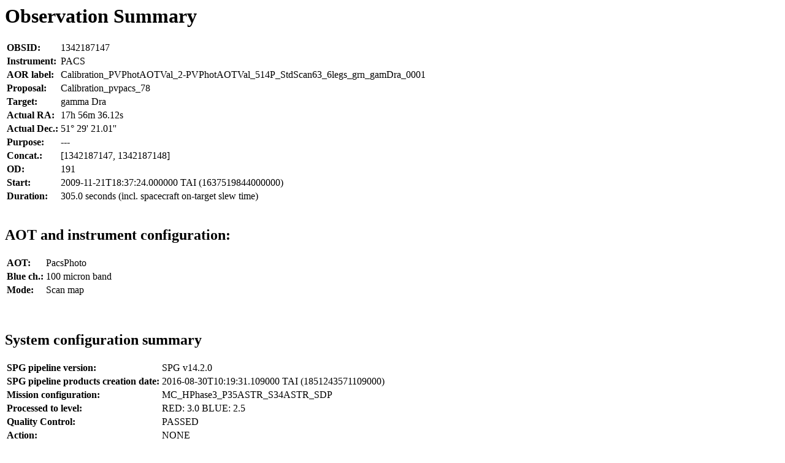

--- FILE ---
content_type: text/html; charset=UTF-8
request_url: http://archives.esac.esa.int/hsa/legacy/ADP/PACS/ObsSummary/summaries/ObsSummary_1342187147.html
body_size: 761
content:
<html><h1>Observation Summary</h1>
<table>
<tr><td><b>OBSID:</b></td><td>1342187147</td></tr>
<tr><td><b>Instrument:</b></td><td>PACS</td></tr>
<tr><td><b>AOR label:</b></td><td>Calibration_PVPhotAOTVal_2-PVPhotAOTVal_514P_StdScan63_6legs_grn_gamDra_0001</td></tr>
<tr><td><b>Proposal:</b></td><td>Calibration_pvpacs_78</td></tr>
<tr><td><b>Target:</b></td><td>gamma Dra</td></tr>
<tr><td><b>Actual RA:</b></td><td>17h 56m 36.12s</td></tr>
<tr><td><b>Actual Dec.:</b></td><td>51° 29' 21.01''</td></tr>
<tr><td><b>Purpose:</b></td><td>---</td></tr>
<tr><td><b>Concat.:</b></td><td>[1342187147, 1342187148]</td></tr>
<tr><td><b>OD:</b></td><td>191</td></tr>
<tr><td><b>Start:</b></td><td>2009-11-21T18:37:24.000000 TAI (1637519844000000)</td></tr>
<tr><td><b>Duration:</b></td><td>305.0 seconds (incl. spacecraft on-target slew time)</td></tr>
</table><br>

<h2>AOT and instrument configuration:</h2>
<table>
<tr><td><b>AOT:</b></td><td>PacsPhoto</td></tr>
<tr><td><b>Blue ch.:</b></td><td>100 micron band</td></tr>
<tr><td><b>Mode:</b></td><td>Scan map</td></tr>
</table><br>
<br>
<h2>System configuration summary</h2>
<table>
<tr><td><b>SPG pipeline version:</b></td><td>SPG v14.2.0</td></tr>
<tr><td><b>SPG pipeline products creation date:</b></td><td>2016-08-30T10:19:31.109000 TAI (1851243571109000)</td></tr>
<tr><td><b>Mission configuration:</b></td><td>MC_HPhase3_P35ASTR_S34ASTR_SDP</td></tr>
<tr><td><b>Processed to level:</b></td><td>RED: 3.0 BLUE: 2.5 </td></tr>
<tr><td><b>Quality Control:</b></td><td>PASSED</td></tr>
<tr><td><b>Action:</b></td><td>NONE</td></tr>
</table><br>
<h2>Quality comments</h2>
<pre>
Calibration observation

</pre>
<br>WARNING: The red channel was processed up to level 3.0, while the blue channel was processed up to level 2.5. See above quality summary for more information (if available)<br></html>
